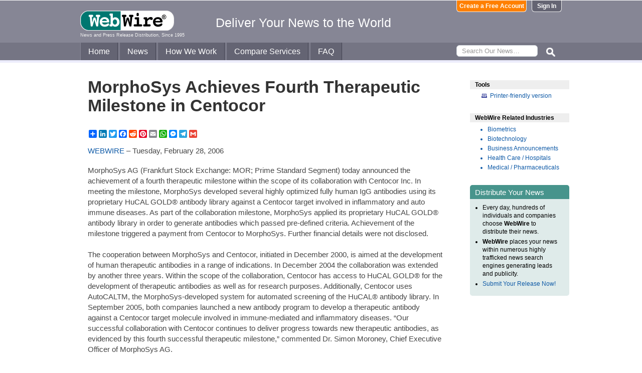

--- FILE ---
content_type: text/html
request_url: https://www.webwire.com/ViewPressRel.asp?aId=10178
body_size: 6796
content:



<!DOCTYPE html PUBLIC "-//W3C//DTD XHTML 1.0 Transitional//EN" "http://www.w3.org/TR/xhtml1/DTD/xhtml1-transitional.dtd">
<!-- Microdata markup added by Google Structured Data Markup Helper. -->
<html xmlns="http://www.w3.org/1999/xhtml" xmlns:fb="http://ogp.me/ns/fb#">
<head>
<meta http-equiv="Content-Type" content="text/html; charset=ISO-8859-1" />


<title>MorphoSys Achieves Fourth Therapeutic Milestone in Centocor  |  WebWire</title>
<meta name="description" content="MorphoSys AG (Frankfurt Stock Exchange: MOR; Prime Standard Segment) today announced the achievement of a fourth therapeutic milestone within the scope of its collaboration with Centocor Inc.  In meet..." />
<meta name="keywords" content="morphosys, ag, frankfurt, stock, exchange, mor, prime, standard, segment, achievement, fourth, therapeutic, milestone, scope, collaboration, centocor, meet, webwire, press release, news release" />

<meta property="og:title" content="MorphoSys Achieves Fourth Therapeutic Milestone in Centocor"/>
<meta property="og:type" content="article"/>
<meta property="og:url" content="https://www.webwire.com/ViewPressRel.asp?aId=10178"/>
<meta property="og:image" content="https://www.webwire.com/imgs/WebWire-Logo-200x200.gif"/>
<meta property="og:image:width" content="200" />
<meta property="og:image:height" content="200" />
<meta property="og:site_name" content="WebWire"/>
<meta property="og:description" content="MorphoSys AG (Frankfurt Stock Exchange: MOR; Prime Standard Segment) today announced the achievement of a fourth therapeutic milestone within the scope of its collaboration with Centocor Inc.  In meet..."/>
<meta property="fb:app_id" content="438758792812728" />


<link rel="canonical" href="https://www.webwire.com/ViewPressRel.asp?aId=10178" />
<link rel="alternate" type="application/rss+xml" href="http://rssfeeds.webwire.com/webwire-recentheadlines" title="WebWire | Recent Headlines" />



<link rel="stylesheet" href="/css/webwire-main.css?201503" type="text/css" />
<link rel="stylesheet" href="/css/font-awesome-4.7.0/css/font-awesome.min.css" type="text/css" />


<link rel="stylesheet" href="/css/webwire-article.css" type="text/css" />


</head>

<body id="article">

<!-- Start #header -->
<div id="header-outter">
	<div id="header-inner-top">
		<div id="ww-logo">
		<a href="/"><img src="/imgs/webwire-logo-header.png" alt="WebWire - Press Release Distribution Services" title="Press Release Distribution Services Provided By WebWire" width="187" height="40" border="0" /></a>
		<h6>News and Press Release Distribution, Since 1995</h6>
		</div>
		<div id="tagline"><h3>Deliver Your News to the World</h3></div>
		<div id="header-buttons">
			
				<a href="LoginNoPR.asp" class="button btn-login">Sign In</a>
				<a href="PRRegistration.asp" class="button btn-register">Create a Free Account</a>
			
		</div>
	</div>

	<div id="header-inner-bottom">
		<ul id="top-nav-menu">
			<li id="m-home"><a href="/">Home</a></li>
			<li id="m-news"><a href="/recent-headlines.asp">News</a></li>
			<li id="m-how"><a href="/how-we-work.asp">How We Work</a></li>
			<li id="m-services"><a href="/OurServices.asp">Compare Services</a></li>
			<li id="m-faq"><a href="/faq.asp">FAQ</a></li>
			<li id="m-search">
				<div id="search-bar">
				<form id="searchForm" method="post" action="/SearchResults.asp" onsubmit="return topSearch_TextField_Validator(this)">
					<input name="txtSearch" type="text" id="searchbox" maxlength="50" placeholder="Search Our News&hellip;"/>
				</form>
				</div>
				<img src="/imgs/icons/search-ico.png" width="35" height="35" id="s-ico" />
			</li>
			
		</ul>
	</div>

	<div id="services-bar">
		<ul id="top-services-menu">
			<li id="m-all"><a href="/ourservices.asp">All</a></li>
			<li id="m-wp"><a href="/ourservices-prod1.asp">WebPost</a></li>
			<li id="m-wr"><a href="/ourservices-prod3.asp">WebRelease</a></li>
			<li id="m-tm"><a href="/ourservices-prod4.asp">Targeted Media</a></li>
			<li id="m-ws"><a href="/ourservices-prod5.asp">Wire Service</a></li>
		</ul>
	</div>




</div>

<!-- End #header -->



<!-- Start #wrap -->
<div id="wrap" itemscope itemtype="http://schema.org/NewsArticle"> 


<!-- Start #content -->
<div id="content">



<h1 itemprop="headline">MorphoSys Achieves Fourth Therapeutic Milestone in Centocor</h1>




<h2 itemprop="alternativeHeadline"></h2>

<!-- AddToAny BEGIN -->
<div class="a2a_kit a2a_default_style" data-a2a-url="https://www.webwire.com/ViewPressRel.asp?aId=10178" data-a2a-title="MorphoSys Achieves Fourth Therapeutic Milestone in Centocor">
<a class="a2a_dd" href="https://www.addtoany.com/share"></a>
<a class="a2a_button_linkedin"></a>
<a class="a2a_button_twitter"></a>
<a class="a2a_button_facebook"></a>
<a class="a2a_button_reddit"></a>
<a class="a2a_button_pinterest"></a>
<a class="a2a_button_email"></a>
<a class="a2a_button_whatsapp"></a>
<a class="a2a_button_facebook_messenger"></a>
<a class="a2a_button_telegram"></a>
<a class="a2a_button_google_gmail"></a>
</div>
<script>
var a2a_config = a2a_config || {};
a2a_config.onclick = 1;
a2a_config.num_services = 10;
</script>
<script async src="https://static.addtoany.com/menu/page.js"></script>
<!-- AddToAny END -->

<br />

<div style="margin-bottom:20px;"><span itemprop="publisher" itemscope itemtype="http://schema.org/Organization"><span itemprop="name"><a href="https://www.webwire.com/" rel="nofollow">WEBWIRE</a></span></span> &ndash; <span itemprop="datePublished" content="2006-02-28">Tuesday, February 28, 2006</span></div>



<span itemprop="articleBody">


<p>MorphoSys AG (Frankfurt Stock Exchange: MOR; Prime Standard Segment) today announced the achievement of a fourth therapeutic milestone within the scope of its collaboration with Centocor Inc.  In meeting the milestone, MorphoSys developed several highly optimized fully human IgG antibodies using its proprietary HuCAL GOLD® antibody library against a Centocor target involved in inflammatory and auto immune diseases.  As part of the collaboration milestone, MorphoSys applied its proprietary HuCAL GOLD® antibody library in order to generate antibodies which passed pre-defined criteria.  Achievement of the milestone triggered a payment from Centocor to MorphoSys.  Further financial details were not disclosed.<br />
<br />
The cooperation between MorphoSys and Centocor, initiated in December 2000, is aimed at the development of human therapeutic antibodies in a range of indications.  In December 2004 the collaboration was extended by another three years.  Within the scope of the collaboration, Centocor has access to HuCAL GOLD® for the development of therapeutic antibodies as well as for research purposes.  Additionally, Centocor uses AutoCALTM, the MorphoSys-developed system for automated screening of the HuCAL® antibody library.  In September 2005, both companies launched a new antibody program to develop a therapeutic antibody against a Centocor target molecule involved in immune-mediated and inflammatory diseases. “Our successful collaboration with Centocor continues to deliver progress towards new therapeutic antibodies, as evidenced by this fourth successful therapeutic milestone,” commented Dr. Simon Moroney, Chief Executive Officer of MorphoSys AG. <br />
 <br />
 <br />
About MorphoSys: <br />
MorphoSys develops and applies innovative technologies for the production of synthetic antibodies which accelerate drug discovery and target characterization. Founded in 1992, the Company’s proprietary Human Combinatorial Antibody Library (HuCAL?) technology is used by researchers worldwide for human antibody generation. The Company currently has licensing agreements and/or research collaborations with Bayer (USA), Boehringer Ingelheim (Germany), Bristol-Myers Squibb (USA), Centocor Inc. (USA), GPC Biotech AG (Germany), Hoffmann-La Roche AG (Switzerland), ImmunoGen Inc. (USA), Merck & Co., Inc. (USA), Novartis AG (Switzerland), Novoplant GmbH (Germany), Pfizer Inc. (USA), ProChon Biotech Ltd. (Israel), Schering AG (Germany), Shionogi & Co., Ltd. (Japan), Xoma Ltd. (USA) and others. Additionally,  MorphoSys is active in the antibody research market through its Antibodies by Design business unit. Antibodies by Design was founded in 2003 for the purpose of exploiting the MorphoSys non-therapeutic antibody markets. MorphoSys’ activities in the research antibody segment were significantly strengthened through the acquisition of the U.K. and U.S.-based Biogenesis Group in January 2005 and the Serotec Group in 2006.  For further information please visit the corporate website at: <a href="http://www.morphosys.com/" target="_blank" referrerpolicy="unsafe-url" rel="nofollow" class="ww_lnktrkr">http://www.morphosys.com/</a>.<br />
<br />
<br />
 <br />
Statements included in this press release which are not historical in nature are intended to be, and are hereby identified as, “forward-looking statements” for purposes of the safe harbour provided by Section 21E of the Securities Exchange Act of 1934, as amended by the Private Securities Litigation Reform Act of 1995. Forward-looking statements may be identified by words including “anticipates”, “believes”, “intends”, “estimates”, “expects” and similar expressions. The company cautions readers that forward-looking statements, including without limitation those relating to the company’s future operations and business prospects, are subject to certain risks and uncertainties that could cause actual results to differ materially from those indicated in the forward-looking statements. Factors that may affect future operations and business prospects include, but are not limited to, clinical and scientific results and developments concerning corporate collaborations and the company’s proprietary rights and other factors described in the prospectus relating to the company’s recent public offering.</p>
</span>
<br />

 

<br />


	<dl id="relatedLinks">
		<dt>Related Links</dt>
		<dd><a href="http://www.morphosys.com" target="_blank" class="ww_lnktrkr" referrerpolicy="unsafe-url" rel="nofollow">MorphoSys AG</a></dd>
		<dd></dd>
		<dd></dd>
	</dl>


<p id="wwguid">WebWireID10178</p>

<!-- AddToAny BEGIN -->
<div class="a2a_kit a2a_default_style" data-a2a-url="https://www.webwire.com/ViewPressRel.asp?aId=10178" data-a2a-title="MorphoSys Achieves Fourth Therapeutic Milestone in Centocor">
<a class="a2a_dd" href="https://www.addtoany.com/share"></a>
<a class="a2a_button_linkedin"></a>
<a class="a2a_button_twitter"></a>
<a class="a2a_button_facebook"></a>
<a class="a2a_button_reddit"></a>
<a class="a2a_button_pinterest"></a>
<a class="a2a_button_email"></a>
<a class="a2a_button_whatsapp"></a>
<a class="a2a_button_facebook_messenger"></a>
<a class="a2a_button_telegram"></a>
<a class="a2a_button_google_gmail"></a>
</div>
<!-- AddToAny END -->

<br /><br /><br />


	<span itemprop="author" itemscope itemtype="http://schema.org/Person">
	<dl id="contactInfo">
		<dt>Contact Information</dt>
		<dd itemprop="name" class="contactName">Dr. Claudia Gutjahr-Löser </dd>
		<dd>Director Corporate Communications </dd>
		<dd>MorphoSys AG</dd>
		<!--<dd></dd> -->
		<dd><a href="contact-submitter.asp?aId=10178">Contact via E-mail</a></dd>
		<!--<dd><a href="contact-submitter.asp?">Contact via E-mail</a></dd> -->
	</dl>
	</span>
<p class="newsDisclaimer"><br />This news content was configured by WebWire editorial staff. Linking is permitted.</p><p class="promoDisclaimer">News Release Distribution and Press Release <a href="OurServices.asp">Distribution Services</a> Provided by WebWire.</p>


</div>
<!-- End #content -->

<!-- Start #sidebar -->
<div id="sidebar">

<dl>
	<dt id="tools">Tools</dt>
	<dd id="printThis"><a href="ViewPressRel_print.asp?aId=10178" target="_blank" class="ToolsItem" rel="nofollow">Printer-friendly version</a></dd>
</dl>


 

<dl>
<dt id="relatedIndustries">WebWire Related Industries</dt>

   <dd itemprop="articleSection" class="rInduItem"><a href="industry-news.asp?indu=BIM">Biometrics</a></dd>   <dd itemprop="articleSection" class="rInduItem"><a href="industry-news.asp?indu=BIO">Biotechnology</a></dd>   <dd itemprop="articleSection" class="rInduItem"><a href="industry-news.asp?indu=BUA">Business Announcements</a></dd>   <dd itemprop="articleSection" class="rInduItem"><a href="industry-news.asp?indu=HEA">Health Care / Hospitals</a></dd>   <dd itemprop="articleSection" class="rInduItem"><a href="industry-news.asp?indu=MTC">Medical / Pharmaceuticals</a></dd>
	
</dl>



	<div class="floatingBox greenBox">
		<h4>Distribute Your News</h4>
		<ul>
			<li>Every day, hundreds of individuals and companies choose <strong>WebWire</strong> to distribute their news.</li>
			<li><strong>WebWire</strong> places your news within numerous highly trafficked news search engines generating leads and publicity.</li>
			<li><a href="IniAddRelease.asp">Submit Your Release Now!</a></li>
		</ul>
	</div>

</div>
<!-- End #sidebar -->


</div>
<!-- End #wrap -->



<!-- <br />  To fix IE DIVs clearing -->
<!-- Start #footer -->
<div id="footer">
	<ul>
		<li id="copyRight">WebWire&reg; 1995 - 2026</li>
		<li><a href="/AboutUs.asp" rel="nofollow">About Us</a></li>
		<li><a href="/ServTerms.asp" rel="nofollow">Terms of Service</a></li>
		<li><a href="/PrivacyStatement.asp" rel="nofollow">Privacy Statement</a></li>
		
	</ul>
</div>
<!-- End #footer -->


<!-- ### Start footer scripts ### -->

<!-- Add jQuery library -->


<script src="//cdn.jsdelivr.net/npm/jquery@3.4.1/dist/jquery.min.js"></script>


<script type="text/javascript" language="JavaScript" >
$('#s-ico').click(function(){
	$('#searchForm').submit();
});
</script>

<script src="jQuery/accordion-menu/jquery.accordion.js"></script>

<script type="text/javascript" language="JavaScript" src="includes/JScripts.js"></script>
<script type="text/javascript" language="JavaScript" src="includes/webwire-gui.js"></script>

<!-- ### End footer scripts ### -->

<!-- Add fancyBox -->
<link rel="stylesheet" href="../fancybox/v2/source/jquery.fancybox.css?v=2.1.5" type="text/css" media="screen" />
<script type="text/javascript" src="../fancybox/v2/source/jquery.fancybox.pack.js?v=2.1.5"></script>

<script type="text/javascript">
	$(document).ready(function() {

		$(".modalBox").fancybox({
			maxWidth		: 700,
			scrolling		:'no',
			autoSize		: true,
			autoCenter		: true,
			openEffect		: 'fade',
			closeEffect		: 'fade',
			type			: 'inline'
		});
		
		$(".modalIframe").fancybox({
			maxWidth		: 700,
			minHeight		: 250,
			maxHeight		: 650,
			autoSize		: true,
			autoCenter		: true,
			openEffect		: 'fade',
			closeEffect		: 'fade',
			type			: 'iframe'
		});
		
		$(".imgBox").fancybox({
			openEffect		: 'elastic',
			closeEffect		: 'elastic',
		});
		
		$(".clippingReportBox").fancybox({
			width			: 800,
			height			: 550,
			autoSize		: false,
			openEffect		: 'fade',
			closeEffect		: 'fade',
			type			: 'iframe'
		});
		
	});
</script>

<script type="text/javascript">
	$(document).ready(function() {

		$(".iFrameBox").fancybox({
			width				: 560,
			height				: 340,
			autoSize			: false,
			openEffect			: 'fade',
			closeEffect			: 'fade',
			type				: 'iframe'
		});
		
		$(".imgBox").fancybox({
			openEffect	: 'elastic',
			closeEffect	: 'elastic',
		});
		
		$("a.ww_lnktrkr").click(function() {
			$.post("ckTrckng.asp", {aID:10178});
			return true;
		});

	});
</script>



<script type="text/javascript">
<!--
function MM_validateForm() { //v4.0
  if (document.getElementById){
    var i,p,q,nm,test,num,min,max,errors='',args=MM_validateForm.arguments;
    for (i=0; i<(args.length-2); i+=3) { test=args[i+2]; val=document.getElementById(args[i]);
      if (val) { nm=val.name; if ((val=val.value)!="") {
        if (test.indexOf('isEmail')!=-1) { p=val.indexOf('@');
          if (p<1 || p==(val.length-1)) errors='All e-mail fields must contain valid e-mail addresses.\n';
        } else if (test!='R') { num = parseFloat(val);
          if (isNaN(val)) errors+='- '+nm+' must contain a number.\n';
          if (test.indexOf('inRange') != -1) { p=test.indexOf(':');
            min=test.substring(8,p); max=test.substring(p+1);
            if (num<min || max<num) errors+='- '+nm+' must contain a number between '+min+' and '+max+'.\n';
      } } } else if (test.charAt(0) == 'R') errors = '- All Fields are required.\n'; }
    } if (errors) alert('The following error(s) occurred:\n'+errors);
    document.MM_returnValue = (errors == '');
} }
//-->
</script>



<div id="fb-root"></div>
<script>(function(d, s, id) {
  var js, fjs = d.getElementsByTagName(s)[0];
  if (d.getElementById(id)) return;
  js = d.createElement(s); js.id = id;
  js.src = "//connect.facebook.net/en_US/all.js#xfbml=1&appId=438758792812728";
  fjs.parentNode.insertBefore(js, fjs);
}(document, 'script', 'facebook-jssdk'));</script>
	  
</body>
</html>


